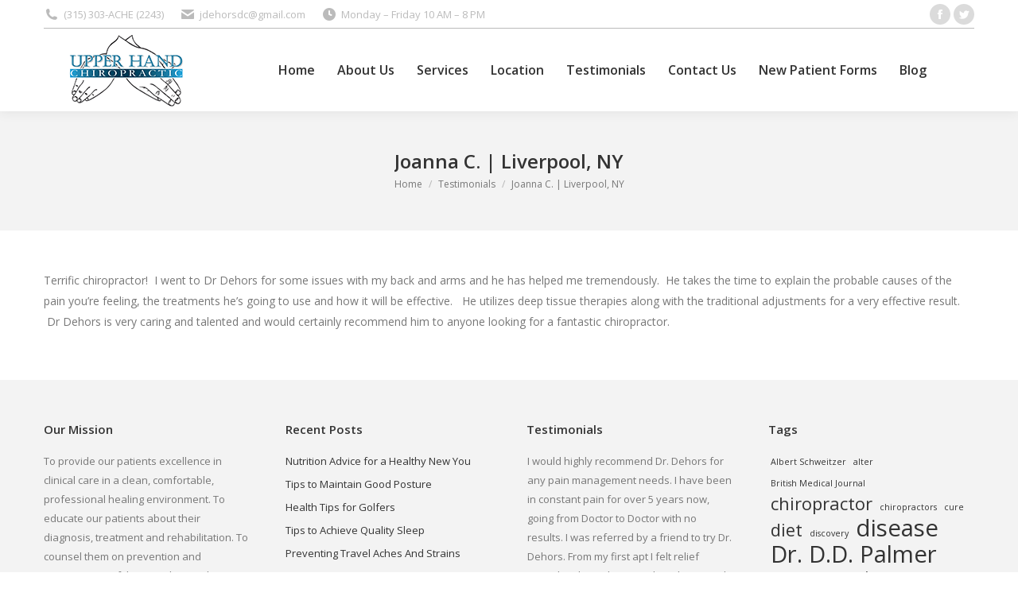

--- FILE ---
content_type: text/html; charset=UTF-8
request_url: http://upperhandchiro.com/dt_testimonials/joanna-c-liverpool-ny/
body_size: 18603
content:
<!DOCTYPE html>
<!--[if !(IE 6) | !(IE 7) | !(IE 8)  ]><!-->
<html lang="en-US" class="no-js">
<!--<![endif]-->
<head>
	<meta charset="UTF-8" />
		<meta name="viewport" content="width=device-width, initial-scale=1, maximum-scale=1, user-scalable=0">
		<meta name="theme-color" content="#0ca2e0"/>	<link rel="profile" href="https://gmpg.org/xfn/11" />
	<title>Joanna C. | Liverpool, NY &#8211; Upper Hand Chiropractic</title>
<link href="https://fonts.googleapis.com/css?family=Lato:100,100i,200,200i,300,300i,400,400i,500,500i,600,600i,700,700i,800,800i,900,900i%7COpen+Sans:100,100i,200,200i,300,300i,400,400i,500,500i,600,600i,700,700i,800,800i,900,900i%7CIndie+Flower:100,100i,200,200i,300,300i,400,400i,500,500i,600,600i,700,700i,800,800i,900,900i%7COswald:100,100i,200,200i,300,300i,400,400i,500,500i,600,600i,700,700i,800,800i,900,900i" rel="stylesheet"><meta name='robots' content='max-image-preview:large' />
<link rel='dns-prefetch' href='//fonts.googleapis.com' />
<link rel="alternate" type="application/rss+xml" title="Upper Hand Chiropractic &raquo; Feed" href="https://upperhandchiro.com/feed/" />
<link rel="alternate" type="application/rss+xml" title="Upper Hand Chiropractic &raquo; Comments Feed" href="https://upperhandchiro.com/comments/feed/" />
<link rel="alternate" title="oEmbed (JSON)" type="application/json+oembed" href="https://upperhandchiro.com/wp-json/oembed/1.0/embed?url=https%3A%2F%2Fupperhandchiro.com%2Fdt_testimonials%2Fjoanna-c-liverpool-ny%2F" />
<link rel="alternate" title="oEmbed (XML)" type="text/xml+oembed" href="https://upperhandchiro.com/wp-json/oembed/1.0/embed?url=https%3A%2F%2Fupperhandchiro.com%2Fdt_testimonials%2Fjoanna-c-liverpool-ny%2F&#038;format=xml" />
<style id='wp-img-auto-sizes-contain-inline-css' type='text/css'>
img:is([sizes=auto i],[sizes^="auto," i]){contain-intrinsic-size:3000px 1500px}
/*# sourceURL=wp-img-auto-sizes-contain-inline-css */
</style>
<link rel='stylesheet' id='layerslider-css' href='http://upperhandchiro.com/wp-content/plugins/LayerSlider/assets/static/layerslider/css/layerslider.css?ver=8.1.2' type='text/css' media='all' />
<style id='wp-emoji-styles-inline-css' type='text/css'>

	img.wp-smiley, img.emoji {
		display: inline !important;
		border: none !important;
		box-shadow: none !important;
		height: 1em !important;
		width: 1em !important;
		margin: 0 0.07em !important;
		vertical-align: -0.1em !important;
		background: none !important;
		padding: 0 !important;
	}
/*# sourceURL=wp-emoji-styles-inline-css */
</style>
<style id='wp-block-library-inline-css' type='text/css'>
:root{--wp-block-synced-color:#7a00df;--wp-block-synced-color--rgb:122,0,223;--wp-bound-block-color:var(--wp-block-synced-color);--wp-editor-canvas-background:#ddd;--wp-admin-theme-color:#007cba;--wp-admin-theme-color--rgb:0,124,186;--wp-admin-theme-color-darker-10:#006ba1;--wp-admin-theme-color-darker-10--rgb:0,107,160.5;--wp-admin-theme-color-darker-20:#005a87;--wp-admin-theme-color-darker-20--rgb:0,90,135;--wp-admin-border-width-focus:2px}@media (min-resolution:192dpi){:root{--wp-admin-border-width-focus:1.5px}}.wp-element-button{cursor:pointer}:root .has-very-light-gray-background-color{background-color:#eee}:root .has-very-dark-gray-background-color{background-color:#313131}:root .has-very-light-gray-color{color:#eee}:root .has-very-dark-gray-color{color:#313131}:root .has-vivid-green-cyan-to-vivid-cyan-blue-gradient-background{background:linear-gradient(135deg,#00d084,#0693e3)}:root .has-purple-crush-gradient-background{background:linear-gradient(135deg,#34e2e4,#4721fb 50%,#ab1dfe)}:root .has-hazy-dawn-gradient-background{background:linear-gradient(135deg,#faaca8,#dad0ec)}:root .has-subdued-olive-gradient-background{background:linear-gradient(135deg,#fafae1,#67a671)}:root .has-atomic-cream-gradient-background{background:linear-gradient(135deg,#fdd79a,#004a59)}:root .has-nightshade-gradient-background{background:linear-gradient(135deg,#330968,#31cdcf)}:root .has-midnight-gradient-background{background:linear-gradient(135deg,#020381,#2874fc)}:root{--wp--preset--font-size--normal:16px;--wp--preset--font-size--huge:42px}.has-regular-font-size{font-size:1em}.has-larger-font-size{font-size:2.625em}.has-normal-font-size{font-size:var(--wp--preset--font-size--normal)}.has-huge-font-size{font-size:var(--wp--preset--font-size--huge)}.has-text-align-center{text-align:center}.has-text-align-left{text-align:left}.has-text-align-right{text-align:right}.has-fit-text{white-space:nowrap!important}#end-resizable-editor-section{display:none}.aligncenter{clear:both}.items-justified-left{justify-content:flex-start}.items-justified-center{justify-content:center}.items-justified-right{justify-content:flex-end}.items-justified-space-between{justify-content:space-between}.screen-reader-text{border:0;clip-path:inset(50%);height:1px;margin:-1px;overflow:hidden;padding:0;position:absolute;width:1px;word-wrap:normal!important}.screen-reader-text:focus{background-color:#ddd;clip-path:none;color:#444;display:block;font-size:1em;height:auto;left:5px;line-height:normal;padding:15px 23px 14px;text-decoration:none;top:5px;width:auto;z-index:100000}html :where(.has-border-color){border-style:solid}html :where([style*=border-top-color]){border-top-style:solid}html :where([style*=border-right-color]){border-right-style:solid}html :where([style*=border-bottom-color]){border-bottom-style:solid}html :where([style*=border-left-color]){border-left-style:solid}html :where([style*=border-width]){border-style:solid}html :where([style*=border-top-width]){border-top-style:solid}html :where([style*=border-right-width]){border-right-style:solid}html :where([style*=border-bottom-width]){border-bottom-style:solid}html :where([style*=border-left-width]){border-left-style:solid}html :where(img[class*=wp-image-]){height:auto;max-width:100%}:where(figure){margin:0 0 1em}html :where(.is-position-sticky){--wp-admin--admin-bar--position-offset:var(--wp-admin--admin-bar--height,0px)}@media screen and (max-width:600px){html :where(.is-position-sticky){--wp-admin--admin-bar--position-offset:0px}}

/*# sourceURL=wp-block-library-inline-css */
</style><style id='global-styles-inline-css' type='text/css'>
:root{--wp--preset--aspect-ratio--square: 1;--wp--preset--aspect-ratio--4-3: 4/3;--wp--preset--aspect-ratio--3-4: 3/4;--wp--preset--aspect-ratio--3-2: 3/2;--wp--preset--aspect-ratio--2-3: 2/3;--wp--preset--aspect-ratio--16-9: 16/9;--wp--preset--aspect-ratio--9-16: 9/16;--wp--preset--color--black: #000000;--wp--preset--color--cyan-bluish-gray: #abb8c3;--wp--preset--color--white: #FFF;--wp--preset--color--pale-pink: #f78da7;--wp--preset--color--vivid-red: #cf2e2e;--wp--preset--color--luminous-vivid-orange: #ff6900;--wp--preset--color--luminous-vivid-amber: #fcb900;--wp--preset--color--light-green-cyan: #7bdcb5;--wp--preset--color--vivid-green-cyan: #00d084;--wp--preset--color--pale-cyan-blue: #8ed1fc;--wp--preset--color--vivid-cyan-blue: #0693e3;--wp--preset--color--vivid-purple: #9b51e0;--wp--preset--color--accent: #0ca2e0;--wp--preset--color--dark-gray: #111;--wp--preset--color--light-gray: #767676;--wp--preset--gradient--vivid-cyan-blue-to-vivid-purple: linear-gradient(135deg,rgb(6,147,227) 0%,rgb(155,81,224) 100%);--wp--preset--gradient--light-green-cyan-to-vivid-green-cyan: linear-gradient(135deg,rgb(122,220,180) 0%,rgb(0,208,130) 100%);--wp--preset--gradient--luminous-vivid-amber-to-luminous-vivid-orange: linear-gradient(135deg,rgb(252,185,0) 0%,rgb(255,105,0) 100%);--wp--preset--gradient--luminous-vivid-orange-to-vivid-red: linear-gradient(135deg,rgb(255,105,0) 0%,rgb(207,46,46) 100%);--wp--preset--gradient--very-light-gray-to-cyan-bluish-gray: linear-gradient(135deg,rgb(238,238,238) 0%,rgb(169,184,195) 100%);--wp--preset--gradient--cool-to-warm-spectrum: linear-gradient(135deg,rgb(74,234,220) 0%,rgb(151,120,209) 20%,rgb(207,42,186) 40%,rgb(238,44,130) 60%,rgb(251,105,98) 80%,rgb(254,248,76) 100%);--wp--preset--gradient--blush-light-purple: linear-gradient(135deg,rgb(255,206,236) 0%,rgb(152,150,240) 100%);--wp--preset--gradient--blush-bordeaux: linear-gradient(135deg,rgb(254,205,165) 0%,rgb(254,45,45) 50%,rgb(107,0,62) 100%);--wp--preset--gradient--luminous-dusk: linear-gradient(135deg,rgb(255,203,112) 0%,rgb(199,81,192) 50%,rgb(65,88,208) 100%);--wp--preset--gradient--pale-ocean: linear-gradient(135deg,rgb(255,245,203) 0%,rgb(182,227,212) 50%,rgb(51,167,181) 100%);--wp--preset--gradient--electric-grass: linear-gradient(135deg,rgb(202,248,128) 0%,rgb(113,206,126) 100%);--wp--preset--gradient--midnight: linear-gradient(135deg,rgb(2,3,129) 0%,rgb(40,116,252) 100%);--wp--preset--font-size--small: 13px;--wp--preset--font-size--medium: 20px;--wp--preset--font-size--large: 36px;--wp--preset--font-size--x-large: 42px;--wp--preset--spacing--20: 0.44rem;--wp--preset--spacing--30: 0.67rem;--wp--preset--spacing--40: 1rem;--wp--preset--spacing--50: 1.5rem;--wp--preset--spacing--60: 2.25rem;--wp--preset--spacing--70: 3.38rem;--wp--preset--spacing--80: 5.06rem;--wp--preset--shadow--natural: 6px 6px 9px rgba(0, 0, 0, 0.2);--wp--preset--shadow--deep: 12px 12px 50px rgba(0, 0, 0, 0.4);--wp--preset--shadow--sharp: 6px 6px 0px rgba(0, 0, 0, 0.2);--wp--preset--shadow--outlined: 6px 6px 0px -3px rgb(255, 255, 255), 6px 6px rgb(0, 0, 0);--wp--preset--shadow--crisp: 6px 6px 0px rgb(0, 0, 0);}:where(.is-layout-flex){gap: 0.5em;}:where(.is-layout-grid){gap: 0.5em;}body .is-layout-flex{display: flex;}.is-layout-flex{flex-wrap: wrap;align-items: center;}.is-layout-flex > :is(*, div){margin: 0;}body .is-layout-grid{display: grid;}.is-layout-grid > :is(*, div){margin: 0;}:where(.wp-block-columns.is-layout-flex){gap: 2em;}:where(.wp-block-columns.is-layout-grid){gap: 2em;}:where(.wp-block-post-template.is-layout-flex){gap: 1.25em;}:where(.wp-block-post-template.is-layout-grid){gap: 1.25em;}.has-black-color{color: var(--wp--preset--color--black) !important;}.has-cyan-bluish-gray-color{color: var(--wp--preset--color--cyan-bluish-gray) !important;}.has-white-color{color: var(--wp--preset--color--white) !important;}.has-pale-pink-color{color: var(--wp--preset--color--pale-pink) !important;}.has-vivid-red-color{color: var(--wp--preset--color--vivid-red) !important;}.has-luminous-vivid-orange-color{color: var(--wp--preset--color--luminous-vivid-orange) !important;}.has-luminous-vivid-amber-color{color: var(--wp--preset--color--luminous-vivid-amber) !important;}.has-light-green-cyan-color{color: var(--wp--preset--color--light-green-cyan) !important;}.has-vivid-green-cyan-color{color: var(--wp--preset--color--vivid-green-cyan) !important;}.has-pale-cyan-blue-color{color: var(--wp--preset--color--pale-cyan-blue) !important;}.has-vivid-cyan-blue-color{color: var(--wp--preset--color--vivid-cyan-blue) !important;}.has-vivid-purple-color{color: var(--wp--preset--color--vivid-purple) !important;}.has-black-background-color{background-color: var(--wp--preset--color--black) !important;}.has-cyan-bluish-gray-background-color{background-color: var(--wp--preset--color--cyan-bluish-gray) !important;}.has-white-background-color{background-color: var(--wp--preset--color--white) !important;}.has-pale-pink-background-color{background-color: var(--wp--preset--color--pale-pink) !important;}.has-vivid-red-background-color{background-color: var(--wp--preset--color--vivid-red) !important;}.has-luminous-vivid-orange-background-color{background-color: var(--wp--preset--color--luminous-vivid-orange) !important;}.has-luminous-vivid-amber-background-color{background-color: var(--wp--preset--color--luminous-vivid-amber) !important;}.has-light-green-cyan-background-color{background-color: var(--wp--preset--color--light-green-cyan) !important;}.has-vivid-green-cyan-background-color{background-color: var(--wp--preset--color--vivid-green-cyan) !important;}.has-pale-cyan-blue-background-color{background-color: var(--wp--preset--color--pale-cyan-blue) !important;}.has-vivid-cyan-blue-background-color{background-color: var(--wp--preset--color--vivid-cyan-blue) !important;}.has-vivid-purple-background-color{background-color: var(--wp--preset--color--vivid-purple) !important;}.has-black-border-color{border-color: var(--wp--preset--color--black) !important;}.has-cyan-bluish-gray-border-color{border-color: var(--wp--preset--color--cyan-bluish-gray) !important;}.has-white-border-color{border-color: var(--wp--preset--color--white) !important;}.has-pale-pink-border-color{border-color: var(--wp--preset--color--pale-pink) !important;}.has-vivid-red-border-color{border-color: var(--wp--preset--color--vivid-red) !important;}.has-luminous-vivid-orange-border-color{border-color: var(--wp--preset--color--luminous-vivid-orange) !important;}.has-luminous-vivid-amber-border-color{border-color: var(--wp--preset--color--luminous-vivid-amber) !important;}.has-light-green-cyan-border-color{border-color: var(--wp--preset--color--light-green-cyan) !important;}.has-vivid-green-cyan-border-color{border-color: var(--wp--preset--color--vivid-green-cyan) !important;}.has-pale-cyan-blue-border-color{border-color: var(--wp--preset--color--pale-cyan-blue) !important;}.has-vivid-cyan-blue-border-color{border-color: var(--wp--preset--color--vivid-cyan-blue) !important;}.has-vivid-purple-border-color{border-color: var(--wp--preset--color--vivid-purple) !important;}.has-vivid-cyan-blue-to-vivid-purple-gradient-background{background: var(--wp--preset--gradient--vivid-cyan-blue-to-vivid-purple) !important;}.has-light-green-cyan-to-vivid-green-cyan-gradient-background{background: var(--wp--preset--gradient--light-green-cyan-to-vivid-green-cyan) !important;}.has-luminous-vivid-amber-to-luminous-vivid-orange-gradient-background{background: var(--wp--preset--gradient--luminous-vivid-amber-to-luminous-vivid-orange) !important;}.has-luminous-vivid-orange-to-vivid-red-gradient-background{background: var(--wp--preset--gradient--luminous-vivid-orange-to-vivid-red) !important;}.has-very-light-gray-to-cyan-bluish-gray-gradient-background{background: var(--wp--preset--gradient--very-light-gray-to-cyan-bluish-gray) !important;}.has-cool-to-warm-spectrum-gradient-background{background: var(--wp--preset--gradient--cool-to-warm-spectrum) !important;}.has-blush-light-purple-gradient-background{background: var(--wp--preset--gradient--blush-light-purple) !important;}.has-blush-bordeaux-gradient-background{background: var(--wp--preset--gradient--blush-bordeaux) !important;}.has-luminous-dusk-gradient-background{background: var(--wp--preset--gradient--luminous-dusk) !important;}.has-pale-ocean-gradient-background{background: var(--wp--preset--gradient--pale-ocean) !important;}.has-electric-grass-gradient-background{background: var(--wp--preset--gradient--electric-grass) !important;}.has-midnight-gradient-background{background: var(--wp--preset--gradient--midnight) !important;}.has-small-font-size{font-size: var(--wp--preset--font-size--small) !important;}.has-medium-font-size{font-size: var(--wp--preset--font-size--medium) !important;}.has-large-font-size{font-size: var(--wp--preset--font-size--large) !important;}.has-x-large-font-size{font-size: var(--wp--preset--font-size--x-large) !important;}
/*# sourceURL=global-styles-inline-css */
</style>

<style id='classic-theme-styles-inline-css' type='text/css'>
/*! This file is auto-generated */
.wp-block-button__link{color:#fff;background-color:#32373c;border-radius:9999px;box-shadow:none;text-decoration:none;padding:calc(.667em + 2px) calc(1.333em + 2px);font-size:1.125em}.wp-block-file__button{background:#32373c;color:#fff;text-decoration:none}
/*# sourceURL=/wp-includes/css/classic-themes.min.css */
</style>
<link rel='stylesheet' id='contact-form-7-css' href='http://upperhandchiro.com/wp-content/plugins/contact-form-7/includes/css/styles.css?ver=6.1.4' type='text/css' media='all' />
<link rel='stylesheet' id='tp_twitter_plugin_css-css' href='http://upperhandchiro.com/wp-content/plugins/recent-tweets-widget/tp_twitter_plugin.css?ver=1.0' type='text/css' media='screen' />
<link rel='stylesheet' id='the7-font-css' href='http://upperhandchiro.com/wp-content/themes/dt-the7/fonts/icomoon-the7-font/icomoon-the7-font.min.css?ver=11.10.1.1' type='text/css' media='all' />
<link rel='stylesheet' id='the7-awesome-fonts-css' href='http://upperhandchiro.com/wp-content/themes/dt-the7/fonts/FontAwesome/css/all.min.css?ver=11.10.1.1' type='text/css' media='all' />
<link rel='stylesheet' id='the7-awesome-fonts-back-css' href='http://upperhandchiro.com/wp-content/themes/dt-the7/fonts/FontAwesome/back-compat.min.css?ver=11.10.1.1' type='text/css' media='all' />
<link rel='stylesheet' id='the7-Defaults-css' href='http://upperhandchiro.com/wp-content/uploads/smile_fonts/Defaults/Defaults.css?ver=6.9' type='text/css' media='all' />
<link rel='stylesheet' id='dt-web-fonts-css' href='https://fonts.googleapis.com/css?family=Open+Sans:400,600,700%7CRoboto:400,600,700' type='text/css' media='all' />
<link rel='stylesheet' id='dt-main-css' href='http://upperhandchiro.com/wp-content/themes/dt-the7/css/main.min.css?ver=11.10.1.1' type='text/css' media='all' />
<style id='dt-main-inline-css' type='text/css'>
body #load {
  display: block;
  height: 100%;
  overflow: hidden;
  position: fixed;
  width: 100%;
  z-index: 9901;
  opacity: 1;
  visibility: visible;
  transition: all .35s ease-out;
}
.load-wrap {
  width: 100%;
  height: 100%;
  background-position: center center;
  background-repeat: no-repeat;
  text-align: center;
  display: -ms-flexbox;
  display: -ms-flex;
  display: flex;
  -ms-align-items: center;
  -ms-flex-align: center;
  align-items: center;
  -ms-flex-flow: column wrap;
  flex-flow: column wrap;
  -ms-flex-pack: center;
  -ms-justify-content: center;
  justify-content: center;
}
.load-wrap > svg {
  position: absolute;
  top: 50%;
  left: 50%;
  transform: translate(-50%,-50%);
}
#load {
  background: var(--the7-elementor-beautiful-loading-bg,#ffffff);
  --the7-beautiful-spinner-color2: var(--the7-beautiful-spinner-color,#b1b1b1);
}

/*# sourceURL=dt-main-inline-css */
</style>
<link rel='stylesheet' id='the7-custom-scrollbar-css' href='http://upperhandchiro.com/wp-content/themes/dt-the7/lib/custom-scrollbar/custom-scrollbar.min.css?ver=11.10.1.1' type='text/css' media='all' />
<link rel='stylesheet' id='the7-wpbakery-css' href='http://upperhandchiro.com/wp-content/themes/dt-the7/css/wpbakery.min.css?ver=11.10.1.1' type='text/css' media='all' />
<link rel='stylesheet' id='the7-core-css' href='http://upperhandchiro.com/wp-content/plugins/dt-the7-core/assets/css/post-type.min.css?ver=2.7.12' type='text/css' media='all' />
<link rel='stylesheet' id='the7-css-vars-css' href='http://upperhandchiro.com/wp-content/uploads/the7-css/css-vars.css?ver=a203abd0c155' type='text/css' media='all' />
<link rel='stylesheet' id='dt-custom-css' href='http://upperhandchiro.com/wp-content/uploads/the7-css/custom.css?ver=a203abd0c155' type='text/css' media='all' />
<link rel='stylesheet' id='dt-media-css' href='http://upperhandchiro.com/wp-content/uploads/the7-css/media.css?ver=a203abd0c155' type='text/css' media='all' />
<link rel='stylesheet' id='the7-mega-menu-css' href='http://upperhandchiro.com/wp-content/uploads/the7-css/mega-menu.css?ver=a203abd0c155' type='text/css' media='all' />
<link rel='stylesheet' id='the7-elements-css' href='http://upperhandchiro.com/wp-content/uploads/the7-css/post-type-dynamic.css?ver=a203abd0c155' type='text/css' media='all' />
<link rel='stylesheet' id='style-css' href='http://upperhandchiro.com/wp-content/themes/dt-the7/style.css?ver=11.10.1.1' type='text/css' media='all' />
<script type="text/javascript" src="http://upperhandchiro.com/wp-includes/js/jquery/jquery.min.js?ver=3.7.1" id="jquery-core-js"></script>
<script type="text/javascript" src="http://upperhandchiro.com/wp-includes/js/jquery/jquery-migrate.min.js?ver=3.4.1" id="jquery-migrate-js"></script>
<script type="text/javascript" id="layerslider-utils-js-extra">
/* <![CDATA[ */
var LS_Meta = {"v":"8.1.2","fixGSAP":"1"};
//# sourceURL=layerslider-utils-js-extra
/* ]]> */
</script>
<script type="text/javascript" src="http://upperhandchiro.com/wp-content/plugins/LayerSlider/assets/static/layerslider/js/layerslider.utils.js?ver=8.1.2" id="layerslider-utils-js"></script>
<script type="text/javascript" src="http://upperhandchiro.com/wp-content/plugins/LayerSlider/assets/static/layerslider/js/layerslider.kreaturamedia.jquery.js?ver=8.1.2" id="layerslider-js"></script>
<script type="text/javascript" src="http://upperhandchiro.com/wp-content/plugins/LayerSlider/assets/static/layerslider/js/layerslider.transitions.js?ver=8.1.2" id="layerslider-transitions-js"></script>
<script type="text/javascript" src="http://upperhandchiro.com/wp-content/plugins/revslider/public/assets/js/rbtools.min.js?ver=6.6.20" async id="tp-tools-js"></script>
<script type="text/javascript" src="http://upperhandchiro.com/wp-content/plugins/revslider/public/assets/js/rs6.min.js?ver=6.6.20" async id="revmin-js"></script>
<script type="text/javascript" id="dt-above-fold-js-extra">
/* <![CDATA[ */
var dtLocal = {"themeUrl":"http://upperhandchiro.com/wp-content/themes/dt-the7","passText":"To view this protected post, enter the password below:","moreButtonText":{"loading":"Loading...","loadMore":"Load more"},"postID":"36080","ajaxurl":"https://upperhandchiro.com/wp-admin/admin-ajax.php","REST":{"baseUrl":"https://upperhandchiro.com/wp-json/the7/v1","endpoints":{"sendMail":"/send-mail"}},"contactMessages":{"required":"One or more fields have an error. Please check and try again.","terms":"Please accept the privacy policy.","fillTheCaptchaError":"Please, fill the captcha."},"captchaSiteKey":"","ajaxNonce":"808ec453dd","pageData":"","themeSettings":{"smoothScroll":"off","lazyLoading":false,"desktopHeader":{"height":104},"ToggleCaptionEnabled":"disabled","ToggleCaption":"Navigation","floatingHeader":{"showAfter":150,"showMenu":true,"height":30,"logo":{"showLogo":true,"html":"\u003Cimg class=\" preload-me\" src=\"https://upperhandchiro.com/wp-content/uploads/2016/08/header-logo-regular.png\" srcset=\"https://upperhandchiro.com/wp-content/uploads/2016/08/header-logo-regular.png 146w, https://upperhandchiro.com/wp-content/uploads/2016/08/header-logo-hd.png 292w\" width=\"146\" height=\"96\"   sizes=\"146px\" alt=\"Upper Hand Chiropractic\" /\u003E","url":"https://upperhandchiro.com/"}},"topLine":{"floatingTopLine":{"logo":{"showLogo":false,"html":""}}},"mobileHeader":{"firstSwitchPoint":1150,"secondSwitchPoint":1150,"firstSwitchPointHeight":60,"secondSwitchPointHeight":60,"mobileToggleCaptionEnabled":"disabled","mobileToggleCaption":"Menu"},"stickyMobileHeaderFirstSwitch":{"logo":{"html":"\u003Cimg class=\" preload-me\" src=\"https://upperhandchiro.com/wp-content/uploads/2016/08/header-logo-regular.png\" srcset=\"https://upperhandchiro.com/wp-content/uploads/2016/08/header-logo-regular.png 146w, https://upperhandchiro.com/wp-content/uploads/2016/08/header-logo-hd.png 292w\" width=\"146\" height=\"96\"   sizes=\"146px\" alt=\"Upper Hand Chiropractic\" /\u003E"}},"stickyMobileHeaderSecondSwitch":{"logo":{"html":"\u003Cimg class=\" preload-me\" src=\"https://upperhandchiro.com/wp-content/uploads/2016/08/header-logo-regular.png\" srcset=\"https://upperhandchiro.com/wp-content/uploads/2016/08/header-logo-regular.png 146w, https://upperhandchiro.com/wp-content/uploads/2016/08/header-logo-hd.png 292w\" width=\"146\" height=\"96\"   sizes=\"146px\" alt=\"Upper Hand Chiropractic\" /\u003E"}},"sidebar":{"switchPoint":970},"boxedWidth":"1280px"},"VCMobileScreenWidth":"768"};
var dtShare = {"shareButtonText":{"facebook":"Share on Facebook","twitter":"Tweet","pinterest":"Pin it","linkedin":"Share on Linkedin","whatsapp":"Share on Whatsapp"},"overlayOpacity":"85"};
//# sourceURL=dt-above-fold-js-extra
/* ]]> */
</script>
<script type="text/javascript" src="http://upperhandchiro.com/wp-content/themes/dt-the7/js/above-the-fold.min.js?ver=11.10.1.1" id="dt-above-fold-js"></script>
<script></script><meta name="generator" content="Powered by LayerSlider 8.1.2 - Build Heros, Sliders, and Popups. Create Animations and Beautiful, Rich Web Content as Easy as Never Before on WordPress." />
<!-- LayerSlider updates and docs at: https://layerslider.com -->
<link rel="https://api.w.org/" href="https://upperhandchiro.com/wp-json/" /><link rel="alternate" title="JSON" type="application/json" href="https://upperhandchiro.com/wp-json/wp/v2/dt_testimonials/36080" /><link rel="EditURI" type="application/rsd+xml" title="RSD" href="https://upperhandchiro.com/xmlrpc.php?rsd" />
<meta name="generator" content="WordPress 6.9" />
<link rel="canonical" href="https://upperhandchiro.com/dt_testimonials/joanna-c-liverpool-ny/" />
<link rel='shortlink' href='https://upperhandchiro.com/?p=36080' />
<meta property="og:site_name" content="Upper Hand Chiropractic" />
<meta property="og:title" content="Joanna C. | Liverpool, NY" />
<meta property="og:description" content="Terrific chiropractor!  I went to Dr Dehors for some issues with my back and arms and he has helped me tremendously.  He takes the time to explain the probable causes of the pain you&#8217;re feeling, the treatments he&#8217;s going to use and how it will be effective.   He utilizes deep tissue therapies along with&hellip;" />
<meta property="og:url" content="https://upperhandchiro.com/dt_testimonials/joanna-c-liverpool-ny/" />
<meta property="og:type" content="article" />
<meta name="generator" content="Powered by WPBakery Page Builder - drag and drop page builder for WordPress."/>
<meta name="generator" content="Powered by Slider Revolution 6.6.20 - responsive, Mobile-Friendly Slider Plugin for WordPress with comfortable drag and drop interface." />
<script type="text/javascript" id="the7-loader-script">
document.addEventListener("DOMContentLoaded", function(event) {
	var load = document.getElementById("load");
	if(!load.classList.contains('loader-removed')){
		var removeLoading = setTimeout(function() {
			load.className += " loader-removed";
		}, 300);
	}
});
</script>
		<link rel="icon" href="http://upperhandchiro.com/wp-content/uploads/2016/08/Favicon-16.png" type="image/png" sizes="16x16"/><link rel="icon" href="http://upperhandchiro.com/wp-content/uploads/2016/08/Favicon-32.png" type="image/png" sizes="32x32"/><script>function setREVStartSize(e){
			//window.requestAnimationFrame(function() {
				window.RSIW = window.RSIW===undefined ? window.innerWidth : window.RSIW;
				window.RSIH = window.RSIH===undefined ? window.innerHeight : window.RSIH;
				try {
					var pw = document.getElementById(e.c).parentNode.offsetWidth,
						newh;
					pw = pw===0 || isNaN(pw) || (e.l=="fullwidth" || e.layout=="fullwidth") ? window.RSIW : pw;
					e.tabw = e.tabw===undefined ? 0 : parseInt(e.tabw);
					e.thumbw = e.thumbw===undefined ? 0 : parseInt(e.thumbw);
					e.tabh = e.tabh===undefined ? 0 : parseInt(e.tabh);
					e.thumbh = e.thumbh===undefined ? 0 : parseInt(e.thumbh);
					e.tabhide = e.tabhide===undefined ? 0 : parseInt(e.tabhide);
					e.thumbhide = e.thumbhide===undefined ? 0 : parseInt(e.thumbhide);
					e.mh = e.mh===undefined || e.mh=="" || e.mh==="auto" ? 0 : parseInt(e.mh,0);
					if(e.layout==="fullscreen" || e.l==="fullscreen")
						newh = Math.max(e.mh,window.RSIH);
					else{
						e.gw = Array.isArray(e.gw) ? e.gw : [e.gw];
						for (var i in e.rl) if (e.gw[i]===undefined || e.gw[i]===0) e.gw[i] = e.gw[i-1];
						e.gh = e.el===undefined || e.el==="" || (Array.isArray(e.el) && e.el.length==0)? e.gh : e.el;
						e.gh = Array.isArray(e.gh) ? e.gh : [e.gh];
						for (var i in e.rl) if (e.gh[i]===undefined || e.gh[i]===0) e.gh[i] = e.gh[i-1];
											
						var nl = new Array(e.rl.length),
							ix = 0,
							sl;
						e.tabw = e.tabhide>=pw ? 0 : e.tabw;
						e.thumbw = e.thumbhide>=pw ? 0 : e.thumbw;
						e.tabh = e.tabhide>=pw ? 0 : e.tabh;
						e.thumbh = e.thumbhide>=pw ? 0 : e.thumbh;
						for (var i in e.rl) nl[i] = e.rl[i]<window.RSIW ? 0 : e.rl[i];
						sl = nl[0];
						for (var i in nl) if (sl>nl[i] && nl[i]>0) { sl = nl[i]; ix=i;}
						var m = pw>(e.gw[ix]+e.tabw+e.thumbw) ? 1 : (pw-(e.tabw+e.thumbw)) / (e.gw[ix]);
						newh =  (e.gh[ix] * m) + (e.tabh + e.thumbh);
					}
					var el = document.getElementById(e.c);
					if (el!==null && el) el.style.height = newh+"px";
					el = document.getElementById(e.c+"_wrapper");
					if (el!==null && el) {
						el.style.height = newh+"px";
						el.style.display = "block";
					}
				} catch(e){
					console.log("Failure at Presize of Slider:" + e)
				}
			//});
		  };</script>
<noscript><style> .wpb_animate_when_almost_visible { opacity: 1; }</style></noscript><link rel='stylesheet' id='rs-plugin-settings-css' href='http://upperhandchiro.com/wp-content/plugins/revslider/public/assets/css/rs6.css?ver=6.6.20' type='text/css' media='all' />
<style id='rs-plugin-settings-inline-css' type='text/css'>
#rs-demo-id {}
/*# sourceURL=rs-plugin-settings-inline-css */
</style>
</head>
<body id="the7-body" class="wp-singular dt_testimonials-template-default single single-dt_testimonials postid-36080 wp-embed-responsive wp-theme-dt-the7 the7-core-ver-2.7.12 no-comments dt-responsive-on right-mobile-menu-close-icon ouside-menu-close-icon mobile-hamburger-close-bg-enable mobile-hamburger-close-bg-hover-enable  fade-medium-mobile-menu-close-icon fade-small-menu-close-icon accent-gradient srcset-enabled btn-flat custom-btn-color custom-btn-hover-color phantom-fade phantom-shadow-decoration phantom-main-logo-on floating-mobile-menu-icon top-header first-switch-logo-center first-switch-menu-left second-switch-logo-center second-switch-menu-left layzr-loading-on popup-message-style the7-ver-11.10.1.1 dt-fa-compatibility wpb-js-composer js-comp-ver-7.4 vc_responsive">
<!-- The7 11.10.1.1 -->
<div id="load" class="ring-loader">
	<div class="load-wrap">
<style type="text/css">
    .the7-spinner {
        width: 72px;
        height: 72px;
        position: relative;
    }
    .the7-spinner > div {
        border-radius: 50%;
        width: 9px;
        left: 0;
        box-sizing: border-box;
        display: block;
        position: absolute;
        border: 9px solid #fff;
        width: 72px;
        height: 72px;
    }
    .the7-spinner-ring-bg{
        opacity: 0.25;
    }
    div.the7-spinner-ring {
        animation: spinner-animation 0.8s cubic-bezier(1, 1, 1, 1) infinite;
        border-color:var(--the7-beautiful-spinner-color2) transparent transparent transparent;
    }

    @keyframes spinner-animation{
        from{
            transform: rotate(0deg);
        }
        to {
            transform: rotate(360deg);
        }
    }
</style>

<div class="the7-spinner">
    <div class="the7-spinner-ring-bg"></div>
    <div class="the7-spinner-ring"></div>
</div></div>
</div>
<div id="page" >
	<a class="skip-link screen-reader-text" href="#content">Skip to content</a>

<div class="masthead inline-header right widgets full-height surround shadow-decoration shadow-mobile-header-decoration small-mobile-menu-icon mobile-menu-icon-bg-on mobile-menu-icon-hover-bg-on show-sub-menu-on-hover"  role="banner">

	<div class="top-bar line-content">
	<div class="top-bar-bg" ></div>
	<div class="left-widgets mini-widgets"><span class="mini-contacts phone show-on-desktop in-top-bar-left in-menu-second-switch"><i class="fa-fw the7-mw-icon-phone-bold"></i>(315) 303-ACHE (2243)</span><span class="mini-contacts email show-on-desktop in-top-bar-left in-menu-second-switch"><i class="fa-fw the7-mw-icon-mail-bold"></i>jdehorsdc@gmail.com</span><span class="mini-contacts clock show-on-desktop in-top-bar-left in-menu-second-switch"><i class="fa-fw the7-mw-icon-clock-bold"></i>Monday – Friday 10 AM – 8 PM </span></div><div class="right-widgets mini-widgets"><div class="soc-ico show-on-desktop in-top-bar-right in-menu-second-switch custom-bg disabled-border border-off hover-accent-bg hover-disabled-border  hover-border-off"><a title="Facebook page opens in new window" href="https://www.facebook.com/Upper-Hand-Chiropractic-353195101371162/" target="_blank" class="facebook"><span class="soc-font-icon"></span><span class="screen-reader-text">Facebook page opens in new window</span></a><a title="Twitter page opens in new window" href="https://twitter.com/Upperhandchiro" target="_blank" class="twitter"><span class="soc-font-icon"></span><span class="screen-reader-text">Twitter page opens in new window</span></a></div></div></div>

	<header class="header-bar">

		<div class="branding">
	<div id="site-title" class="assistive-text">Upper Hand Chiropractic</div>
	<div id="site-description" class="assistive-text">Caring for your health, naturally.</div>
	<a class="same-logo" href="https://upperhandchiro.com/"><img class=" preload-me" src="https://upperhandchiro.com/wp-content/uploads/2016/08/header-logo-regular.png" srcset="https://upperhandchiro.com/wp-content/uploads/2016/08/header-logo-regular.png 146w, https://upperhandchiro.com/wp-content/uploads/2016/08/header-logo-hd.png 292w" width="146" height="96"   sizes="146px" alt="Upper Hand Chiropractic" /></a></div>

		<ul id="primary-menu" class="main-nav underline-decoration upwards-line gradient-hover outside-item-remove-margin"><li class="menu-item page_item page-item-36030 first"><a href="https://upperhandchiro.com/"><span class="menu-item-text"><span class="menu-text">Home</span></span></a></li><li class="menu-item page_item page-item-36101"><a href="https://upperhandchiro.com/about-us/"><span class="menu-item-text"><span class="menu-text">About Us</span></span></a></li><li class="menu-item page_item page-item-36142"><a href="https://upperhandchiro.com/services/"><span class="menu-item-text"><span class="menu-text">Services</span></span></a></li><li class="menu-item page_item page-item-36194"><a href="https://upperhandchiro.com/location/"><span class="menu-item-text"><span class="menu-text">Location</span></span></a></li><li class="menu-item page_item page-item-36070"><a href="https://upperhandchiro.com/testimonials/"><span class="menu-item-text"><span class="menu-text">Testimonials</span></span></a></li><li class="menu-item page_item page-item-36175"><a href="https://upperhandchiro.com/contact-us-3/"><span class="menu-item-text"><span class="menu-text">Contact Us</span></span></a></li><li class="menu-item page_item page-item-36201"><a href="https://upperhandchiro.com/new-patient-forms/"><span class="menu-item-text"><span class="menu-text">New Patient Forms</span></span></a></li><li class="menu-item page_item page-item-36266"><a href="https://upperhandchiro.com/blog/"><span class="menu-item-text"><span class="menu-text">Blog</span></span></a></li></ul>
		<div class="mini-widgets"><div class="mini-search show-on-desktop near-logo-first-switch near-logo-second-switch popup-search custom-icon"><form class="searchform mini-widget-searchform" role="search" method="get" action="https://upperhandchiro.com/">

	<div class="screen-reader-text">Search:</div>

	
		<a href="" class="submit mini-icon-off"></a>
		<div class="popup-search-wrap">
			<input type="text" class="field searchform-s" name="s" value="" placeholder="Type and hit enter …" title="Search form"/>
			<a href="" class="search-icon"><i class="the7-mw-icon-search-bold"></i></a>
		</div>

			<input type="submit" class="assistive-text searchsubmit" value="Go!"/>
</form>
</div></div>
	</header>

</div>
<div role="navigation" class="dt-mobile-header mobile-menu-show-divider">
	<div class="dt-close-mobile-menu-icon"><div class="close-line-wrap"><span class="close-line"></span><span class="close-line"></span><span class="close-line"></span></div></div>	<ul id="mobile-menu" class="mobile-main-nav">
		<li class="menu-item page_item page-item-36030 first"><a href="https://upperhandchiro.com/"><span class="menu-item-text"><span class="menu-text">Home</span></span></a></li><li class="menu-item page_item page-item-36101"><a href="https://upperhandchiro.com/about-us/"><span class="menu-item-text"><span class="menu-text">About Us</span></span></a></li><li class="menu-item page_item page-item-36142"><a href="https://upperhandchiro.com/services/"><span class="menu-item-text"><span class="menu-text">Services</span></span></a></li><li class="menu-item page_item page-item-36194"><a href="https://upperhandchiro.com/location/"><span class="menu-item-text"><span class="menu-text">Location</span></span></a></li><li class="menu-item page_item page-item-36070"><a href="https://upperhandchiro.com/testimonials/"><span class="menu-item-text"><span class="menu-text">Testimonials</span></span></a></li><li class="menu-item page_item page-item-36175"><a href="https://upperhandchiro.com/contact-us-3/"><span class="menu-item-text"><span class="menu-text">Contact Us</span></span></a></li><li class="menu-item page_item page-item-36201"><a href="https://upperhandchiro.com/new-patient-forms/"><span class="menu-item-text"><span class="menu-text">New Patient Forms</span></span></a></li><li class="menu-item page_item page-item-36266"><a href="https://upperhandchiro.com/blog/"><span class="menu-item-text"><span class="menu-text">Blog</span></span></a></li>	</ul>
	<div class='mobile-mini-widgets-in-menu'></div>
</div>


		<div class="page-title title-center solid-bg">
			<div class="wf-wrap">

				<div class="page-title-head hgroup"><h1 class="entry-title">Joanna C. | Liverpool, NY</h1></div><div class="page-title-breadcrumbs"><div class="assistive-text">You are here:</div><ol class="breadcrumbs text-small" itemscope itemtype="https://schema.org/BreadcrumbList"><li itemprop="itemListElement" itemscope itemtype="https://schema.org/ListItem"><a itemprop="item" href="https://upperhandchiro.com/" title="Home"><span itemprop="name">Home</span></a><meta itemprop="position" content="1" /></li><li itemprop="itemListElement" itemscope itemtype="https://schema.org/ListItem"><a itemprop="item" href="https://upperhandchiro.com/dt_testimonials/" title="Testimonials"><span itemprop="name">Testimonials</span></a><meta itemprop="position" content="2" /></li><li class="current" itemprop="itemListElement" itemscope itemtype="https://schema.org/ListItem"><span itemprop="name">Joanna C. | Liverpool, NY</span><meta itemprop="position" content="3" /></li></ol></div>			</div>
		</div>

		

<div id="main" class="sidebar-none sidebar-divider-vertical">

	
	<div class="main-gradient"></div>
	<div class="wf-wrap">
	<div class="wf-container-main">

	

			<div id="content" class="content" role="main">

				
<article id="post-36080" class="post-36080 dt_testimonials type-dt_testimonials status-publish dt_testimonials_category-long dt_testimonials_category-100 description-off">

	<p>Terrific chiropractor!  I went to Dr Dehors for some issues with my back and arms and he has helped me tremendously.  He takes the time to explain the probable causes of the pain you&#8217;re feeling, the treatments he&#8217;s going to use and how it will be effective.   He utilizes deep tissue therapies along with the traditional adjustments for a very effective result.  Dr Dehors is very caring and talented and would certainly recommend him to anyone looking for a fantastic chiropractor.</p>

</article>

			</div><!-- #content -->

			
			</div><!-- .wf-container -->
		</div><!-- .wf-wrap -->

	
	</div><!-- #main -->

	


	<!-- !Footer -->
	<footer id="footer" class="footer solid-bg">

		
			<div class="wf-wrap">
				<div class="wf-container-footer">
					<div class="wf-container">
						<section id="text-5" class="widget widget_text wf-cell wf-1-4"><div class="widget-title">Our Mission</div>			<div class="textwidget"><p>To provide our patients excellence in clinical care in a clean, comfortable, professional healing environment. To educate our patients about their diagnosis, treatment and rehabilitation. To counsel them on prevention and management of their condition to better their quality of life, restore function to their body, decrease their symptoms and return them to their activities.</p>
</div>
		</section>
		<section id="recent-posts-3" class="widget widget_recent_entries wf-cell wf-1-4">
		<div class="widget-title">Recent Posts</div>
		<ul>
											<li>
					<a href="https://upperhandchiro.com/nutrition-advice-for-a-healthy-new-you/nutrition-advice-for-a-healthy-new-you/">Nutrition Advice for a Healthy New You</a>
									</li>
											<li>
					<a href="https://upperhandchiro.com/tips-to-maintain-good-posture/tips-to-maintain-good-posture/">Tips to Maintain Good Posture</a>
									</li>
											<li>
					<a href="https://upperhandchiro.com/health-tips-for-golfers-2/health-tips-for-golfers-2/">Health Tips for Golfers</a>
									</li>
											<li>
					<a href="https://upperhandchiro.com/health-tips-for-golfers/health-tips-for-golfers/">Tips to Achieve Quality Sleep</a>
									</li>
											<li>
					<a href="https://upperhandchiro.com/preventing-travel-aches-and-strains/preventing-travel-aches-and-strains/">Preventing Travel Aches And Strains</a>
									</li>
					</ul>

		</section><section id="presscore-testimonials-slider-10" class="widget widget_presscore-testimonials-slider wf-cell wf-1-4">
<div class="widget-title">Testimonials</div>
<div class="testimonials slider-content owl-carousel" data-autoslide="11600">
<article>
	<div class="testimonial-content">
		<p>I would highly recommend Dr. Dehors for any pain management needs. I have been in constant pain for over 5 years now, going from Doctor to Doctor with no results. I was referred by a friend to try Dr. Dehors. From my first apt I felt relief immediately, and my pain has decreased with each visit, allowing me to return to the activities I love &amp; living a pain free lifestyle.</p>
	</div>
	<div class="testimonial-vcard">
		<div class="testimonial-thumbnail">
			<span class="alignleft no-avatar"><svg version="1.1" id="Layer_1" xmlns="http://www.w3.org/2000/svg" xmlns:xlink="http://www.w3.org/1999/xlink" x="0px" y="0px"
	 viewBox="0 0 16 16" style="enable-background:new 0 0 16 16;" xml:space="preserve"><path d="M8,8c2.2,0,4-1.8,4-4s-1.8-4-4-4S4,1.8,4,4S5.8,8,8,8z M8,10c-2.7,0-8,1.3-8,4v1c0,0.5,0.4,1,1,1h14c0.5,0,1-0.5,1-1v-1
	C16,11.3,10.7,10,8,10z"/></svg></span>		</div>
		<div class="testimonial-desc">
			<span class="text-primary">Jennifer O. | Utica, NY</span><span class="text-secondary color-secondary">Highly Recommend</span>		</div>
	</div>
</article>
<article>
	<div class="testimonial-content">
		<p>I’ve had lower back pain and sciatica (shooting pain down my leg and numbness) off and on for a couple years now with only some relief with medication, physical therapy and other chiropractors. After only the first treatment with Dr. Dehors, I felt so much better. I had less back pain and my sciatica didn’t bother me for 3 days. This was unheard of for me. He performed deep tissue massage, chiropractic adjustments and physical therapy exercises all on the first visit. I have been to other chiropractors in the area and I have to say Dr. Dehors is by far the best I’ve seen!!!</p>
	</div>
	<div class="testimonial-vcard">
		<div class="testimonial-thumbnail">
			<span class="alignleft no-avatar"><svg version="1.1" id="Layer_1" xmlns="http://www.w3.org/2000/svg" xmlns:xlink="http://www.w3.org/1999/xlink" x="0px" y="0px"
	 viewBox="0 0 16 16" style="enable-background:new 0 0 16 16;" xml:space="preserve"><path d="M8,8c2.2,0,4-1.8,4-4s-1.8-4-4-4S4,1.8,4,4S5.8,8,8,8z M8,10c-2.7,0-8,1.3-8,4v1c0,0.5,0.4,1,1,1h14c0.5,0,1-0.5,1-1v-1
	C16,11.3,10.7,10,8,10z"/></svg></span>		</div>
		<div class="testimonial-desc">
			<span class="text-primary">Gary S. | Lafayette, NY</span><span class="text-secondary color-secondary">Lower Back Pain and Sciatica</span>		</div>
	</div>
</article>
<article>
	<div class="testimonial-content">
		<p>I was very skeptical of chiropractic before seeing Dr. Jon. I had a rotator cuff tear 2 years ago and have been to physical therapy, tried cortisone shots, and an orthopedist suggested surgery. After seeing Dr. Jon I couldn’t believe the difference. My shoulder finally felt better. I have been seeing Dr. Jon for 3 weeks now and I am pain free. Thank you!</p>
	</div>
	<div class="testimonial-vcard">
		<div class="testimonial-thumbnail">
			<span class="alignleft no-avatar"><svg version="1.1" id="Layer_1" xmlns="http://www.w3.org/2000/svg" xmlns:xlink="http://www.w3.org/1999/xlink" x="0px" y="0px"
	 viewBox="0 0 16 16" style="enable-background:new 0 0 16 16;" xml:space="preserve"><path d="M8,8c2.2,0,4-1.8,4-4s-1.8-4-4-4S4,1.8,4,4S5.8,8,8,8z M8,10c-2.7,0-8,1.3-8,4v1c0,0.5,0.4,1,1,1h14c0.5,0,1-0.5,1-1v-1
	C16,11.3,10.7,10,8,10z"/></svg></span>		</div>
		<div class="testimonial-desc">
			<span class="text-primary">Paul N. | Baldwinsville NY</span><span class="text-secondary color-secondary">Shoulder Pain</span>		</div>
	</div>
</article>
<article>
	<div class="testimonial-content">
		<p>I have suffered from knee pain for about 10 years (my PCP had no answer except Ibuprofen) and finally two years ago I gave up on running because it wasn&#8217;t worth the pain anymore.  I went to see Dr. Dehors and after the first visit I was in less pain and after the fourth visit I was virtually pain free. He fitted me for orthotics and now I am completely pain free!  I even went for a run last week. Very nice office, professional Dr., and I will be back to see him for maintenance visits!!!!</p>
	</div>
	<div class="testimonial-vcard">
		<div class="testimonial-thumbnail">
			<span class="alignleft no-avatar"><svg version="1.1" id="Layer_1" xmlns="http://www.w3.org/2000/svg" xmlns:xlink="http://www.w3.org/1999/xlink" x="0px" y="0px"
	 viewBox="0 0 16 16" style="enable-background:new 0 0 16 16;" xml:space="preserve"><path d="M8,8c2.2,0,4-1.8,4-4s-1.8-4-4-4S4,1.8,4,4S5.8,8,8,8z M8,10c-2.7,0-8,1.3-8,4v1c0,0.5,0.4,1,1,1h14c0.5,0,1-0.5,1-1v-1
	C16,11.3,10.7,10,8,10z"/></svg></span>		</div>
		<div class="testimonial-desc">
			<span class="text-primary">Casey D. | Apex, NC</span><span class="text-secondary color-secondary">Knee Pain</span>		</div>
	</div>
</article>
<article>
	<div class="testimonial-content">
		<p>I have suffered from knee pain for about 10 years. I went to see Dr. Dehors and after the first visit I was in less pain and after the fourth visit I was virtually pain free. He fitted me for orthotics and now I am completely pain free! </p>
	</div>
	<div class="testimonial-vcard">
		<div class="testimonial-thumbnail">
			<span class="alignleft no-avatar"><svg version="1.1" id="Layer_1" xmlns="http://www.w3.org/2000/svg" xmlns:xlink="http://www.w3.org/1999/xlink" x="0px" y="0px"
	 viewBox="0 0 16 16" style="enable-background:new 0 0 16 16;" xml:space="preserve"><path d="M8,8c2.2,0,4-1.8,4-4s-1.8-4-4-4S4,1.8,4,4S5.8,8,8,8z M8,10c-2.7,0-8,1.3-8,4v1c0,0.5,0.4,1,1,1h14c0.5,0,1-0.5,1-1v-1
	C16,11.3,10.7,10,8,10z"/></svg></span>		</div>
		<div class="testimonial-desc">
			<span class="text-primary">Casey D. | Apex, NC</span><span class="text-secondary color-secondary">Knee Pain</span>		</div>
	</div>
</article>
<article>
	<div class="testimonial-content">
		<p>I began seeing Dr. Dehors because I had neck pain and numbness and tingling in my right arm. My medical doctor scheduled me with an orthopedist that I had to wait 2 months to see. I wanted relief now and the muscle relaxers and anti-inflammatories weren’t really helping. So, I was recommended by a friend to go to Upper Hand Chiropractic and give it a try. I have to say it was not what I expected. Dr. Dehors spent time with me to figure out what was wrong and began treatment that same day. He was professional and very knowledgeable. He explained everything and made sure I was comfortable before proceeding. The next day I felt 50% better. The numbness was less frequent and the pain was much better. I was absolutely amazed. It’s been only 3 weeks and I’m practically pain free. I will be canceling the orthopedist appointment. Thank you Dr. Dehors!!!</p>
	</div>
	<div class="testimonial-vcard">
		<div class="testimonial-thumbnail">
			<span class="alignleft no-avatar"><svg version="1.1" id="Layer_1" xmlns="http://www.w3.org/2000/svg" xmlns:xlink="http://www.w3.org/1999/xlink" x="0px" y="0px"
	 viewBox="0 0 16 16" style="enable-background:new 0 0 16 16;" xml:space="preserve"><path d="M8,8c2.2,0,4-1.8,4-4s-1.8-4-4-4S4,1.8,4,4S5.8,8,8,8z M8,10c-2.7,0-8,1.3-8,4v1c0,0.5,0.4,1,1,1h14c0.5,0,1-0.5,1-1v-1
	C16,11.3,10.7,10,8,10z"/></svg></span>		</div>
		<div class="testimonial-desc">
			<span class="text-primary">Lisa G. | Syracuse, NY</span><span class="text-secondary color-secondary">Neck Pain with Numbness</span>		</div>
	</div>
</article>
<article>
	<div class="testimonial-content">
		<p>I had severe lower back and shoulder pain. Dr. Dehors used an instrument on my shoulder. I figured that the next day the pain would be back again. I truly cannot believe that my shoulder pain was gone, 100% and my back pain was much less. After my second visit I truly am pain free. I can honestly say he is the Best Chiropractor in Syracuse.</p>
	</div>
	<div class="testimonial-vcard">
		<div class="testimonial-thumbnail">
			<span class="alignleft no-avatar"><svg version="1.1" id="Layer_1" xmlns="http://www.w3.org/2000/svg" xmlns:xlink="http://www.w3.org/1999/xlink" x="0px" y="0px"
	 viewBox="0 0 16 16" style="enable-background:new 0 0 16 16;" xml:space="preserve"><path d="M8,8c2.2,0,4-1.8,4-4s-1.8-4-4-4S4,1.8,4,4S5.8,8,8,8z M8,10c-2.7,0-8,1.3-8,4v1c0,0.5,0.4,1,1,1h14c0.5,0,1-0.5,1-1v-1
	C16,11.3,10.7,10,8,10z"/></svg></span>		</div>
		<div class="testimonial-desc">
			<span class="text-primary">Tyrone J. | Nedrow, NY</span><span class="text-secondary color-secondary">Severe Back and Shoulder Pain</span>		</div>
	</div>
</article>
<article>
	<div class="testimonial-content">
		<p>My 9 year old was complaining of headaches almost everyday. It was to the point where the school requested I bring in medicine so they could give it to him to address his headaches.  After only 4 visits with Dr. Dehors, he experienced significantly fewer headaches, and those he still has are less severe.</p>
<p>The individual attention this doctor gives each patient places him a notch above other specialists in his field. He believes that since the muscles and bones are connected, it’s silly to treat one without treating the other. (ok, “silly” is my word, not his). In addition to treating my son’s muscles, Dr. Dehors gave us stretching and strengthening exercises to do at home. The more closely we follow his instructions, the better my son feels. As a parent, it is such a relief to know there is something besides pain medicine that makes my son’s headaches go away.</p>
	</div>
	<div class="testimonial-vcard">
		<div class="testimonial-thumbnail">
			<span class="alignleft no-avatar"><svg version="1.1" id="Layer_1" xmlns="http://www.w3.org/2000/svg" xmlns:xlink="http://www.w3.org/1999/xlink" x="0px" y="0px"
	 viewBox="0 0 16 16" style="enable-background:new 0 0 16 16;" xml:space="preserve"><path d="M8,8c2.2,0,4-1.8,4-4s-1.8-4-4-4S4,1.8,4,4S5.8,8,8,8z M8,10c-2.7,0-8,1.3-8,4v1c0,0.5,0.4,1,1,1h14c0.5,0,1-0.5,1-1v-1
	C16,11.3,10.7,10,8,10z"/></svg></span>		</div>
		<div class="testimonial-desc">
			<span class="text-primary">Mary N. | Cary, NC</span><span class="text-secondary color-secondary">Help with Headaches</span>		</div>
	</div>
</article>
<article>
	<div class="testimonial-content">
		<p>Very good place, amazing people. Nice experience  I feel so good after the treatment. I will highly recommend this to my friends.</p>
	</div>
	<div class="testimonial-vcard">
		<div class="testimonial-thumbnail">
			<span class="alignleft no-avatar"><svg version="1.1" id="Layer_1" xmlns="http://www.w3.org/2000/svg" xmlns:xlink="http://www.w3.org/1999/xlink" x="0px" y="0px"
	 viewBox="0 0 16 16" style="enable-background:new 0 0 16 16;" xml:space="preserve"><path d="M8,8c2.2,0,4-1.8,4-4s-1.8-4-4-4S4,1.8,4,4S5.8,8,8,8z M8,10c-2.7,0-8,1.3-8,4v1c0,0.5,0.4,1,1,1h14c0.5,0,1-0.5,1-1v-1
	C16,11.3,10.7,10,8,10z"/></svg></span>		</div>
		<div class="testimonial-desc">
			<span class="text-primary">Galina S. | Apex, NC</span><span class="text-secondary color-secondary">Happy Client</span>		</div>
	</div>
</article>
<article>
	<div class="testimonial-content">
		<p>Terrific chiropractor!  I went to Dr Dehors for some issues with my back and arms and he has helped me tremendously.  He takes the time to explain the probable causes of the pain you&#8217;re feeling, the treatments he&#8217;s going to use and how it will be effective.   He utilizes deep tissue therapies along with the traditional adjustments for a very effective result.  Dr Dehors is very caring and talented and would certainly recommend him to anyone looking for a fantastic chiropractor.</p>
	</div>
	<div class="testimonial-vcard">
		<div class="testimonial-thumbnail">
			<span class="alignleft no-avatar"><svg version="1.1" id="Layer_1" xmlns="http://www.w3.org/2000/svg" xmlns:xlink="http://www.w3.org/1999/xlink" x="0px" y="0px"
	 viewBox="0 0 16 16" style="enable-background:new 0 0 16 16;" xml:space="preserve"><path d="M8,8c2.2,0,4-1.8,4-4s-1.8-4-4-4S4,1.8,4,4S5.8,8,8,8z M8,10c-2.7,0-8,1.3-8,4v1c0,0.5,0.4,1,1,1h14c0.5,0,1-0.5,1-1v-1
	C16,11.3,10.7,10,8,10z"/></svg></span>		</div>
		<div class="testimonial-desc">
			<span class="text-primary">Joanna C. | Liverpool, NY</span><span class="text-secondary color-secondary">Back and arm pain</span>		</div>
	</div>
</article>
</div>
</section>
<section id="tag_cloud-2" class="widget widget_tag_cloud wf-cell wf-1-4"><div class="widget-title">Tags</div><div class="tagcloud"><a href="https://upperhandchiro.com/tag/albert-schweitzer/" class="tag-cloud-link tag-link-137 tag-link-position-1" style="font-size: 8pt;" aria-label="Albert Schweitzer (1 item)">Albert Schweitzer</a>
<a href="https://upperhandchiro.com/tag/alter/" class="tag-cloud-link tag-link-138 tag-link-position-2" style="font-size: 8pt;" aria-label="alter (1 item)">alter</a>
<a href="https://upperhandchiro.com/tag/british-medical-journal/" class="tag-cloud-link tag-link-128 tag-link-position-3" style="font-size: 8pt;" aria-label="British Medical Journal (1 item)">British Medical Journal</a>
<a href="https://upperhandchiro.com/tag/chiropractor/" class="tag-cloud-link tag-link-143 tag-link-position-4" style="font-size: 16.4pt;" aria-label="chiropractor (2 items)">chiropractor</a>
<a href="https://upperhandchiro.com/tag/chiropractors/" class="tag-cloud-link tag-link-131 tag-link-position-5" style="font-size: 8pt;" aria-label="chiropractors (1 item)">chiropractors</a>
<a href="https://upperhandchiro.com/tag/cure/" class="tag-cloud-link tag-link-135 tag-link-position-6" style="font-size: 8pt;" aria-label="cure (1 item)">cure</a>
<a href="https://upperhandchiro.com/tag/diet/" class="tag-cloud-link tag-link-119 tag-link-position-7" style="font-size: 16.4pt;" aria-label="diet (2 items)">diet</a>
<a href="https://upperhandchiro.com/tag/discovery/" class="tag-cloud-link tag-link-141 tag-link-position-8" style="font-size: 8pt;" aria-label="discovery (1 item)">discovery</a>
<a href="https://upperhandchiro.com/tag/disease/" class="tag-cloud-link tag-link-122 tag-link-position-9" style="font-size: 22pt;" aria-label="disease (3 items)">disease</a>
<a href="https://upperhandchiro.com/tag/dr-d-d-palmer/" class="tag-cloud-link tag-link-154 tag-link-position-10" style="font-size: 22pt;" aria-label="Dr. D.D. Palmer (3 items)">Dr. D.D. Palmer</a>
<a href="https://upperhandchiro.com/tag/everything/" class="tag-cloud-link tag-link-155 tag-link-position-11" style="font-size: 8pt;" aria-label="everything (1 item)">everything</a>
<a href="https://upperhandchiro.com/tag/exercise/" class="tag-cloud-link tag-link-190 tag-link-position-12" style="font-size: 16.4pt;" aria-label="exercise (2 items)">exercise</a>
<a href="https://upperhandchiro.com/tag/future/" class="tag-cloud-link tag-link-121 tag-link-position-13" style="font-size: 8pt;" aria-label="future (1 item)">future</a>
<a href="https://upperhandchiro.com/tag/gerald-wilkins/" class="tag-cloud-link tag-link-153 tag-link-position-14" style="font-size: 8pt;" aria-label="Gerald Wilkins (1 item)">Gerald Wilkins</a>
<a href="https://upperhandchiro.com/tag/important/" class="tag-cloud-link tag-link-145 tag-link-position-15" style="font-size: 8pt;" aria-label="important (1 item)">important</a>
<a href="https://upperhandchiro.com/tag/improve/" class="tag-cloud-link tag-link-152 tag-link-position-16" style="font-size: 8pt;" aria-label="improve (1 item)">improve</a>
<a href="https://upperhandchiro.com/tag/leon-chaitow/" class="tag-cloud-link tag-link-132 tag-link-position-17" style="font-size: 8pt;" aria-label="Leon Chaitow (1 item)">Leon Chaitow</a>
<a href="https://upperhandchiro.com/tag/less-pain/" class="tag-cloud-link tag-link-129 tag-link-position-18" style="font-size: 8pt;" aria-label="less pain (1 item)">less pain</a>
<a href="https://upperhandchiro.com/tag/live/" class="tag-cloud-link tag-link-146 tag-link-position-19" style="font-size: 8pt;" aria-label="live (1 item)">live</a>
<a href="https://upperhandchiro.com/tag/liza-minelli/" class="tag-cloud-link tag-link-148 tag-link-position-20" style="font-size: 8pt;" aria-label="Liza Minelli (1 item)">Liza Minelli</a>
<a href="https://upperhandchiro.com/tag/medical-doctors/" class="tag-cloud-link tag-link-130 tag-link-position-21" style="font-size: 8pt;" aria-label="medical doctors (1 item)">medical doctors</a>
<a href="https://upperhandchiro.com/tag/medicine/" class="tag-cloud-link tag-link-125 tag-link-position-22" style="font-size: 22pt;" aria-label="medicine (3 items)">medicine</a>
<a href="https://upperhandchiro.com/tag/mentally/" class="tag-cloud-link tag-link-151 tag-link-position-23" style="font-size: 8pt;" aria-label="mentally (1 item)">mentally</a>
<a href="https://upperhandchiro.com/tag/mind/" class="tag-cloud-link tag-link-140 tag-link-position-24" style="font-size: 8pt;" aria-label="mind (1 item)">mind</a>
<a href="https://upperhandchiro.com/tag/nature-3/" class="tag-cloud-link tag-link-68 tag-link-position-25" style="font-size: 8pt;" aria-label="nature (1 item)">nature</a>
<a href="https://upperhandchiro.com/tag/nutrition/" class="tag-cloud-link tag-link-180 tag-link-position-26" style="font-size: 16.4pt;" aria-label="nutrition (2 items)">nutrition</a>
<a href="https://upperhandchiro.com/tag/physically/" class="tag-cloud-link tag-link-150 tag-link-position-27" style="font-size: 8pt;" aria-label="physically (1 item)">physically</a>
<a href="https://upperhandchiro.com/tag/pillow/" class="tag-cloud-link tag-link-181 tag-link-position-28" style="font-size: 16.4pt;" aria-label="pillow (2 items)">pillow</a>
<a href="https://upperhandchiro.com/tag/posture/" class="tag-cloud-link tag-link-218 tag-link-position-29" style="font-size: 22pt;" aria-label="posture (3 items)">posture</a>
<a href="https://upperhandchiro.com/tag/practice/" class="tag-cloud-link tag-link-147 tag-link-position-30" style="font-size: 8pt;" aria-label="practice (1 item)">practice</a>
<a href="https://upperhandchiro.com/tag/quote/" class="tag-cloud-link tag-link-76 tag-link-position-31" style="font-size: 8pt;" aria-label="quote (1 item)">quote</a>
<a href="https://upperhandchiro.com/tag/recover/" class="tag-cloud-link tag-link-127 tag-link-position-32" style="font-size: 8pt;" aria-label="recover (1 item)">recover</a>
<a href="https://upperhandchiro.com/tag/remedies/" class="tag-cloud-link tag-link-156 tag-link-position-33" style="font-size: 8pt;" aria-label="remedies (1 item)">remedies</a>
<a href="https://upperhandchiro.com/tag/self-healing/" class="tag-cloud-link tag-link-133 tag-link-position-34" style="font-size: 8pt;" aria-label="self-healing (1 item)">self-healing</a>
<a href="https://upperhandchiro.com/tag/shape/" class="tag-cloud-link tag-link-149 tag-link-position-35" style="font-size: 8pt;" aria-label="shape (1 item)">shape</a>
<a href="https://upperhandchiro.com/tag/sit-properly/" class="tag-cloud-link tag-link-216 tag-link-position-36" style="font-size: 16.4pt;" aria-label="sit properly (2 items)">sit properly</a>
<a href="https://upperhandchiro.com/tag/sleep/" class="tag-cloud-link tag-link-187 tag-link-position-37" style="font-size: 16.4pt;" aria-label="sleep (2 items)">sleep</a>
<a href="https://upperhandchiro.com/tag/symptoms/" class="tag-cloud-link tag-link-198 tag-link-position-38" style="font-size: 16.4pt;" aria-label="symptoms (2 items)">symptoms</a>
<a href="https://upperhandchiro.com/tag/thomas-edison/" class="tag-cloud-link tag-link-123 tag-link-position-39" style="font-size: 8pt;" aria-label="Thomas Edison (1 item)">Thomas Edison</a>
<a href="https://upperhandchiro.com/tag/tiger-woods/" class="tag-cloud-link tag-link-142 tag-link-position-40" style="font-size: 16.4pt;" aria-label="Tiger Woods (2 items)">Tiger Woods</a>
<a href="https://upperhandchiro.com/tag/travel/" class="tag-cloud-link tag-link-84 tag-link-position-41" style="font-size: 8pt;" aria-label="travel (1 item)">travel</a>
<a href="https://upperhandchiro.com/tag/treatment/" class="tag-cloud-link tag-link-134 tag-link-position-42" style="font-size: 8pt;" aria-label="treatment (1 item)">treatment</a>
<a href="https://upperhandchiro.com/tag/vacation/" class="tag-cloud-link tag-link-86 tag-link-position-43" style="font-size: 8pt;" aria-label="vacation (1 item)">vacation</a>
<a href="https://upperhandchiro.com/tag/voltaire/" class="tag-cloud-link tag-link-136 tag-link-position-44" style="font-size: 8pt;" aria-label="Voltaire (1 item)">Voltaire</a>
<a href="https://upperhandchiro.com/tag/william-osler/" class="tag-cloud-link tag-link-126 tag-link-position-45" style="font-size: 8pt;" aria-label="William Osler (1 item)">William Osler</a></div>
</section>					</div><!-- .wf-container -->
				</div><!-- .wf-container-footer -->
			</div><!-- .wf-wrap -->

			
<!-- !Bottom-bar -->
<div id="bottom-bar" class="logo-left" role="contentinfo">
    <div class="wf-wrap">
        <div class="wf-container-bottom">

			<div id="branding-bottom"><a class="" href="https://upperhandchiro.com/"><img class=" preload-me" src="https://upperhandchiro.com/wp-content/uploads/2016/08/bottom-bar-logo-regular.png" srcset="https://upperhandchiro.com/wp-content/uploads/2016/08/bottom-bar-logo-regular.png 77w, https://upperhandchiro.com/wp-content/uploads/2016/08/bottom-bar-logo-hd.png 154w" width="77" height="50"   sizes="77px" alt="Upper Hand Chiropractic" /></a></div>
                <div class="wf-float-left">

					© 2019 Upper Hand Chiropractic. All rights reserved. Trademarks and brands are the property of their respective owners.
                </div>

			
            <div class="wf-float-right">

				<div class="mini-nav"><ul id="bottom-menu"><li class="menu-item menu-item-type-custom menu-item-object-custom menu-item-14809 first last depth-0"><a href='https://upperhandchiro.com/wp-login' target='_blank' data-level='1'><span class="menu-item-text"><span class="menu-text">.</span></span></a></li> </ul><div class="menu-select"><span class="customSelect1"><span class="customSelectInner">bot menu</span></span></div></div>
            </div>

        </div><!-- .wf-container-bottom -->
    </div><!-- .wf-wrap -->
</div><!-- #bottom-bar -->
	</footer><!-- #footer -->

<a href="#" class="scroll-top"><svg version="1.1" id="Layer_1" xmlns="http://www.w3.org/2000/svg" xmlns:xlink="http://www.w3.org/1999/xlink" x="0px" y="0px"
	 viewBox="0 0 16 16" style="enable-background:new 0 0 16 16;" xml:space="preserve">
<path d="M11.7,6.3l-3-3C8.5,3.1,8.3,3,8,3c0,0,0,0,0,0C7.7,3,7.5,3.1,7.3,3.3l-3,3c-0.4,0.4-0.4,1,0,1.4c0.4,0.4,1,0.4,1.4,0L7,6.4
	V12c0,0.6,0.4,1,1,1s1-0.4,1-1V6.4l1.3,1.3c0.4,0.4,1,0.4,1.4,0C11.9,7.5,12,7.3,12,7S11.9,6.5,11.7,6.3z"/>
</svg><span class="screen-reader-text">Go to Top</span></a>

</div><!-- #page -->


		<script>
			window.RS_MODULES = window.RS_MODULES || {};
			window.RS_MODULES.modules = window.RS_MODULES.modules || {};
			window.RS_MODULES.waiting = window.RS_MODULES.waiting || [];
			window.RS_MODULES.defered = false;
			window.RS_MODULES.moduleWaiting = window.RS_MODULES.moduleWaiting || {};
			window.RS_MODULES.type = 'compiled';
		</script>
		<script type="speculationrules">
{"prefetch":[{"source":"document","where":{"and":[{"href_matches":"/*"},{"not":{"href_matches":["/wp-*.php","/wp-admin/*","/wp-content/uploads/*","/wp-content/*","/wp-content/plugins/*","/wp-content/themes/dt-the7/*","/*\\?(.+)"]}},{"not":{"selector_matches":"a[rel~=\"nofollow\"]"}},{"not":{"selector_matches":".no-prefetch, .no-prefetch a"}}]},"eagerness":"conservative"}]}
</script>
<script type="text/javascript" src="http://upperhandchiro.com/wp-content/themes/dt-the7/js/main.min.js?ver=11.10.1.1" id="dt-main-js"></script>
<script type="text/javascript" src="http://upperhandchiro.com/wp-includes/js/dist/hooks.min.js?ver=dd5603f07f9220ed27f1" id="wp-hooks-js"></script>
<script type="text/javascript" src="http://upperhandchiro.com/wp-includes/js/dist/i18n.min.js?ver=c26c3dc7bed366793375" id="wp-i18n-js"></script>
<script type="text/javascript" id="wp-i18n-js-after">
/* <![CDATA[ */
wp.i18n.setLocaleData( { 'text direction\u0004ltr': [ 'ltr' ] } );
//# sourceURL=wp-i18n-js-after
/* ]]> */
</script>
<script type="text/javascript" src="http://upperhandchiro.com/wp-content/plugins/contact-form-7/includes/swv/js/index.js?ver=6.1.4" id="swv-js"></script>
<script type="text/javascript" id="contact-form-7-js-before">
/* <![CDATA[ */
var wpcf7 = {
    "api": {
        "root": "https:\/\/upperhandchiro.com\/wp-json\/",
        "namespace": "contact-form-7\/v1"
    }
};
//# sourceURL=contact-form-7-js-before
/* ]]> */
</script>
<script type="text/javascript" src="http://upperhandchiro.com/wp-content/plugins/contact-form-7/includes/js/index.js?ver=6.1.4" id="contact-form-7-js"></script>
<script type="text/javascript" src="http://upperhandchiro.com/wp-content/themes/dt-the7/js/legacy.min.js?ver=11.10.1.1" id="dt-legacy-js"></script>
<script type="text/javascript" src="http://upperhandchiro.com/wp-content/themes/dt-the7/lib/jquery-mousewheel/jquery-mousewheel.min.js?ver=11.10.1.1" id="jquery-mousewheel-js"></script>
<script type="text/javascript" src="http://upperhandchiro.com/wp-content/themes/dt-the7/lib/custom-scrollbar/custom-scrollbar.min.js?ver=11.10.1.1" id="the7-custom-scrollbar-js"></script>
<script id="wp-emoji-settings" type="application/json">
{"baseUrl":"https://s.w.org/images/core/emoji/17.0.2/72x72/","ext":".png","svgUrl":"https://s.w.org/images/core/emoji/17.0.2/svg/","svgExt":".svg","source":{"concatemoji":"http://upperhandchiro.com/wp-includes/js/wp-emoji-release.min.js?ver=6.9"}}
</script>
<script type="module">
/* <![CDATA[ */
/*! This file is auto-generated */
const a=JSON.parse(document.getElementById("wp-emoji-settings").textContent),o=(window._wpemojiSettings=a,"wpEmojiSettingsSupports"),s=["flag","emoji"];function i(e){try{var t={supportTests:e,timestamp:(new Date).valueOf()};sessionStorage.setItem(o,JSON.stringify(t))}catch(e){}}function c(e,t,n){e.clearRect(0,0,e.canvas.width,e.canvas.height),e.fillText(t,0,0);t=new Uint32Array(e.getImageData(0,0,e.canvas.width,e.canvas.height).data);e.clearRect(0,0,e.canvas.width,e.canvas.height),e.fillText(n,0,0);const a=new Uint32Array(e.getImageData(0,0,e.canvas.width,e.canvas.height).data);return t.every((e,t)=>e===a[t])}function p(e,t){e.clearRect(0,0,e.canvas.width,e.canvas.height),e.fillText(t,0,0);var n=e.getImageData(16,16,1,1);for(let e=0;e<n.data.length;e++)if(0!==n.data[e])return!1;return!0}function u(e,t,n,a){switch(t){case"flag":return n(e,"\ud83c\udff3\ufe0f\u200d\u26a7\ufe0f","\ud83c\udff3\ufe0f\u200b\u26a7\ufe0f")?!1:!n(e,"\ud83c\udde8\ud83c\uddf6","\ud83c\udde8\u200b\ud83c\uddf6")&&!n(e,"\ud83c\udff4\udb40\udc67\udb40\udc62\udb40\udc65\udb40\udc6e\udb40\udc67\udb40\udc7f","\ud83c\udff4\u200b\udb40\udc67\u200b\udb40\udc62\u200b\udb40\udc65\u200b\udb40\udc6e\u200b\udb40\udc67\u200b\udb40\udc7f");case"emoji":return!a(e,"\ud83e\u1fac8")}return!1}function f(e,t,n,a){let r;const o=(r="undefined"!=typeof WorkerGlobalScope&&self instanceof WorkerGlobalScope?new OffscreenCanvas(300,150):document.createElement("canvas")).getContext("2d",{willReadFrequently:!0}),s=(o.textBaseline="top",o.font="600 32px Arial",{});return e.forEach(e=>{s[e]=t(o,e,n,a)}),s}function r(e){var t=document.createElement("script");t.src=e,t.defer=!0,document.head.appendChild(t)}a.supports={everything:!0,everythingExceptFlag:!0},new Promise(t=>{let n=function(){try{var e=JSON.parse(sessionStorage.getItem(o));if("object"==typeof e&&"number"==typeof e.timestamp&&(new Date).valueOf()<e.timestamp+604800&&"object"==typeof e.supportTests)return e.supportTests}catch(e){}return null}();if(!n){if("undefined"!=typeof Worker&&"undefined"!=typeof OffscreenCanvas&&"undefined"!=typeof URL&&URL.createObjectURL&&"undefined"!=typeof Blob)try{var e="postMessage("+f.toString()+"("+[JSON.stringify(s),u.toString(),c.toString(),p.toString()].join(",")+"));",a=new Blob([e],{type:"text/javascript"});const r=new Worker(URL.createObjectURL(a),{name:"wpTestEmojiSupports"});return void(r.onmessage=e=>{i(n=e.data),r.terminate(),t(n)})}catch(e){}i(n=f(s,u,c,p))}t(n)}).then(e=>{for(const n in e)a.supports[n]=e[n],a.supports.everything=a.supports.everything&&a.supports[n],"flag"!==n&&(a.supports.everythingExceptFlag=a.supports.everythingExceptFlag&&a.supports[n]);var t;a.supports.everythingExceptFlag=a.supports.everythingExceptFlag&&!a.supports.flag,a.supports.everything||((t=a.source||{}).concatemoji?r(t.concatemoji):t.wpemoji&&t.twemoji&&(r(t.twemoji),r(t.wpemoji)))});
//# sourceURL=http://upperhandchiro.com/wp-includes/js/wp-emoji-loader.min.js
/* ]]> */
</script>
<script></script>
<div class="pswp" tabindex="-1" role="dialog" aria-hidden="true">
	<div class="pswp__bg"></div>
	<div class="pswp__scroll-wrap">
		<div class="pswp__container">
			<div class="pswp__item"></div>
			<div class="pswp__item"></div>
			<div class="pswp__item"></div>
		</div>
		<div class="pswp__ui pswp__ui--hidden">
			<div class="pswp__top-bar">
				<div class="pswp__counter"></div>
				<button class="pswp__button pswp__button--close" title="Close (Esc)" aria-label="Close (Esc)"></button>
				<button class="pswp__button pswp__button--share" title="Share" aria-label="Share"></button>
				<button class="pswp__button pswp__button--fs" title="Toggle fullscreen" aria-label="Toggle fullscreen"></button>
				<button class="pswp__button pswp__button--zoom" title="Zoom in/out" aria-label="Zoom in/out"></button>
				<div class="pswp__preloader">
					<div class="pswp__preloader__icn">
						<div class="pswp__preloader__cut">
							<div class="pswp__preloader__donut"></div>
						</div>
					</div>
				</div>
			</div>
			<div class="pswp__share-modal pswp__share-modal--hidden pswp__single-tap">
				<div class="pswp__share-tooltip"></div> 
			</div>
			<button class="pswp__button pswp__button--arrow--left" title="Previous (arrow left)" aria-label="Previous (arrow left)">
			</button>
			<button class="pswp__button pswp__button--arrow--right" title="Next (arrow right)" aria-label="Next (arrow right)">
			</button>
			<div class="pswp__caption">
				<div class="pswp__caption__center"></div>
			</div>
		</div>
	</div>
</div>
</body>
</html>
